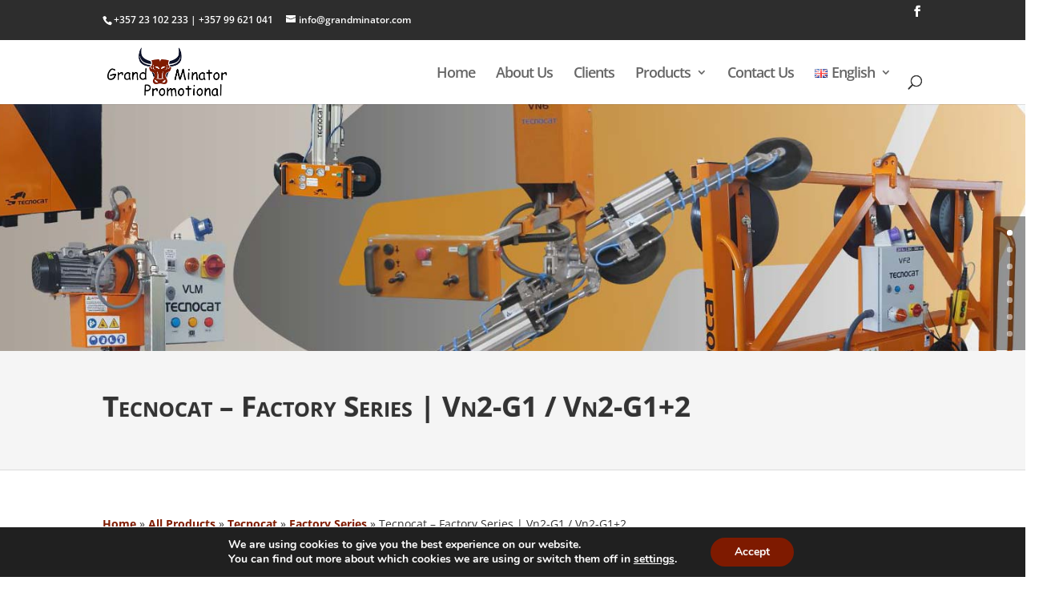

--- FILE ---
content_type: text/css
request_url: https://miniconstructionequipmentcyprus.com/cms/wp-content/themes/divi-child/style.css?ver=4.27.5
body_size: 24853
content:
/* === Begin: Set the divi slider height === */
/* Src: https://divibooster.com/changing-the-height-of-the-divi-slider/ */

.myslider .et_pb_slide_image, .myslider .et_pb_slide_video {width:auto!important; padding:0!important;}
.myslider .et_pb_slider {border:1px solid red!important; padding:0!important;}
.myslider .et_pb_slider_container_inner {}

/* Desktop */
.myslider .et_pb_slide .et_pb_container {
	height: auto !important;
	min-height: 500px !important;
}
/* Tablet */
@media only screen and (min-width: 768px) and (max-width: 980px) {
	.myslider .et_pb_slide .et_pb_container {
		height: auto !important;
		min-height: 500px !important;
	}
}
/* Phone */
@media only screen and (max-width: 767px) {
	.myslider .et_pb_slide .et_pb_container {
		height: auto !important;
		min-height: 500px !important;
	}
}

/* Handle padding */
.myslider .et_pb_slide {
	padding:0!important;
}
.myslider div.et_pb_slide_description, 
.myslider .et_pb_slider_fullwidth_off div.et_pb_slide_description {
	padding:0!important;
}


/* === End: Set divi slider height === */



/*
 Theme Name:     Divi Child
 Theme URI:      https://www.elegantthemes.com/gallery/divi/
 Description:    Divi Child Theme
 Author:         Elegant Themes
 Author URI:     https://www.elegantthemes.com
 Template:       Divi
*/
/*-------------------------------------------------------------------------------------------------------*/
/* Media Queries Refererence Values */
/* Large screens (1405px upwards) */
@media only screen and ( min-width: 1405px ) { 
    /* your css goes here */
}

/* Laptops and desktops (1101-1405px) */
@media only screen and ( min-width: 1101px ) and ( max-width: 1405px) { 
    /* your css goes here */
}

/* Tablets in landscape mode (981-1100px) */
@media only screen and ( min-width: 981px ) and ( max-width: 1100px ) { 
    /* your css goes here */
}

/* Tablets in portrait mode (768-980px) */
@media only screen and ( min-width: 768px ) and ( max-width: 980px ) {
    /* your css goes here */
}

/* Smartphones in landscape mode (480-767px) */
@media only screen and ( min-width: 480px ) and ( max-width: 767px ) {
    /* your css goes here */
}

/* Smartphones in portrait mode (0-479px) */
@media only screen and ( max-width: 479px ) {
    /* your css goes here */
}
/* End End */

/*-------------------------------------------------------------------------------------------------------*/

.full-width {display:inline-block; width:150px; height:150px; position:relative; left:560px; top:35px; margin-top:-412px; border-right:1px solid #fff;}

/*-------------------------------------------------------------------------------------------------------*/
/* Universal */
/* Fix DIVI Galery not appearing on first load */
.et_pb_filterable_portfolio_grid .et_pb_portfolio_item, .et_pb_gallery_grid .et_pb_gallery_item {display: block!important;}
/* End - Fix DIVI Galery not appearing on first load */
@media all and (min-width: 981px) {
  .et-fb-root-ancestor .et-overlay-item {opacity:1;}
  .et-overlay-item {opacity:0; margin-bottom:0px;}
  .et-overlay-item, .et-overlay-image {transition: all 400ms !important;}
  .et-overlay-container:hover .et-overlay-item {opacity:1;}
  .et-overlay-container:hover .et-overlay-image {/*add new styles here to change image on hover*/}
  .et-overlay-container:hover .et-overlay-image.et-scale {transform:scale(1.2);}
  .et-overlay-container:hover .et-overlay-image.et-rotate {transform:scale(1.4) rotateZ(10deg)!important;}  
  .et-overlay-container:hover .et-overlay-item.move-up {margin-bottom:15% !important;}
  .et-overlay-container:hover .et-overlay-item.move-down {margin-top:10%;}
}

/* Increase width of drop-down menus */
@media screen and (min-width: 981px) {
.sub-menu {min-width: 300px;}
#top-menu li li a {width: 210px; padding:4px 0;}
}

/* Breadcrumbs */
#breadcrumbs {z-index:20000000; margin:30px 0;}
#breadcrumbs a {font-weight:bold;}

/* 
#breadcrumbs {position:relative; z-index:20000000; top:440px; left:124px; height:0;} 
@media only screen and ( min-width: 1405px ) { 
    #breadcrumbs {top:654px!important; left:21.666%!important;}
}
@media only screen and ( min-width: 1100px ) and ( max-width: 1405px) { 
    #breadcrumbs {top:494px!important;}
}
@media only screen and ( min-width: 981px ) and ( max-width: 1100px ) { 
    #breadcrumbs {top:334px!important;}
}
@media only screen and ( min-width: 768px ) and ( max-width: 980px ) {
    #breadcrumbs {top:334px!important;}   
}
@media only screen and ( min-width: 480px ) and ( max-width: 767px ) {
   #breadcrumbs {top:370px!important; left:9.666%!important;}
}
@media only screen and ( max-width: 479px ) {
    #breadcrumbs {top:310px!important; left:9.666%!important;}
}
*/

/* End Breadcrumbs */

/* DOT Navigation */
@media only screen and ( min-width: 981px ) and ( max-width: 1100px ) { 
    ul.et_pb_side_nav {display:none;}
}
@media only screen and ( min-width: 768px ) and ( max-width: 980px ) {
    ul.et_pb_side_nav {display:none;}
}
@media only screen and ( min-width: 480px ) and ( max-width: 767px ) {
   ul.et_pb_side_nav {display:none;}
}
@media only screen and ( max-width: 479px ) {
    ul.et_pb_side_nav {display:none;}
}
/* End DOT Navigation */

/* DIVI Interface */
.et-fb-modal h3 {font-weight:normal; font-variant:normal; text-shadow:0.0em 0.0em 0.0em rgba(0,0,0,0);}
/* END DIVI Settings */

body:not(.et-fb-root-ancestor) #main-content ol, body:not(.et-fb-root-ancestor) #main-content ul {list-style:none;}
body:not(.et-fb-root-ancestor) #main-content h2, body:not(.et-fb-root-ancestor) #main-content h3, body:not(.et-fb-root-ancestor) #main-content h4, body:not(.et-fb-root-ancestor) #main-content h5 {font-weight:bold; font-variant:small-caps; text-shadow:0.03em 0.03em 0.08em rgba(0,0,0,0.4);}

h2 {font-size:28px;}
.floatleft {float:left;}
.floatright {float:right;}
.clearleft {clear:left;}
.clearright {clear:right;}
.clearboth {clear:both;}
.center {text-align:center;}
.margin-left-8px {margin-left:8px;}
.mfp-title {display:none;}
.et_pb_text_inner a {font-weight:bold;}
.et_pb_text_inner ul {margin:0; padding-bottom:0;}
.list-style-active .et_pb_text_inner ul {margin-top:18px; list-style:disc!important;}
.et_pb_text_inner ul li {/*padding-left:8px;*/} 
.et_pb_text_inner h2 {line-height:1.1em; font-weight:bold; font-variant:small-caps; text-shadow:0.03em 0.03em 0.08em rgba(0,0,0,0.4);}
.post-title-header-greek .et_pb_text_inner h1, .post-title-header-greek .et_pb_text_inner h2, .post-title-header-greek .et_pb_text_inner h3, .post-title-header-greek .et_pb_blurb_content .et_pb_blurb_container h1.et_pb_module_header, .post-title-header-greek .et_pb_blurb_content .et_pb_blurb_container h4.et_pb_module_header, .post-title-header-greek h2.et_pb_module_header {font-variant:normal!important;}
.post-title-header .post-title-header-greek .et_pb_title_container h1.entry-title {font-variant:normal!important;}
.post-title-header-greek .et_pb_promo_description h2.et_pb_module_header {font-variant:normal!important;}

.et-pb-arrow-prev, .et-pb-arrow-next {color:#333!important;}

/* Fix blurb left image size 
.et_pb_blurb_position_left .et_pb_main_blurb_image {width:25%!important;}
.et_pb_blurb_position_left img {}
.et_pb_blurb_position_left .et-pb-icon {font-size:25%!important;}
*/

.post-title-header.et_pb_section_0, .post-title-header.et_pb_section_1 {padding:2% 0; border-bottom:1px solid #dcdcdc; background-color:#f5f5f5; font-variant:small-caps; text-shadow:0.03em 0.03em 0.08em rgba(0,0,0,0.4);}
.post-title-header .et_pb_title_container h1.entry-title {font-size:2.5em; font-weight:bold;}



.widget-area_remove-right-border .et_pb_widget_area_left {border-right:0!important; padding:0;}
.lang-item {display:inline;}
.et_pb_widget {width:auto!important; margin:30px 0;}
.et_pb_column_1_2 .et_pb_widget.widget_polylang {float:right; margin-bottom:0!important; margin-right:0!important;}

.gallery-caption-text p.et_pb_gallery_caption {font-weight:bold; font-variant:small-caps; text-align:center;}

/* .et_pb_gallery_item .et_pb_gallery_image {border:1px solid #d5d5d5;} */


/*-------------------------------------------------------------------------------------------------------*/
/* Custom Columns */
.ten-columns .et_pb_module {width:10%; float:left;}
.nine-columns .et_pb_module {width:11.11%; float:left;}
.eight-columns .et_pb_module {width:12.5%; float:left;}
.seven-columns .et_pb_module {width:14.28%; float:left;}
.six-columns .et_pb_module {width:16.66%; float:left;}
.five-columns .et_pb_module {width:20%; float:left;}
.four-columns .et_pb_module {width:25%; float:left;}
.four-columns .et_pb_module .et_pb_gallery {width:25%; float:left;}

/*-------------------------------------------------------------------------------------------------------*/
/* Customise Slider Controls */
.viavac-product .et-pb-controllers {bottom:10px;}
.viavac-product .et-pb-controllers .et-pb-active-control {width:12px; height:12px; background-color:orange;}
.viavac-product .et-pb-controllers a {width:12px; height:12px; background-color:rgba(255, 146, 50, 0.6);}
.viavac-product .et_pb_slide_description {position:absolute; top:32px; left:-24px; padding:0;}

/*-------------------------------------------------------------------------------------------------------*/
/* Home Page */
@media only screen and (max-width:479px) {
.homepage-logos {width:100%!important; border-right:none; border-bottom:1px solid #333;}
} 
@media only screen and (min-width:480px) and (max-width:767px) {
.homepage-logos {width:14.27%!important;}
}

/* Home page slider - slick-slider-pro */
.homepage-logo-slider .wpsisac-slick-carousal.wpsisac-prodesign-30 .wpsisac-slide-wrap .wpsisac-img-wrap {height:auto!important; margin-right:10%!important;} 
.homepage-logo-slider .wpsisac-slick-carousal.wpsisac-prodesign-30 .wpsisac-slide-wrap {background:#fff; width:90%; border-right:1px solid #e6e6e6!important;}

/*-------------------------------------------------------------------------------------------------------*/
/* Jekko Main Category Pages */
.jekko-mcat-col {margin-right:2%; border-top:1px solid red;}

.single-prod {width:24.8%; float:left; text-align:center; margin:0 0.1%;}
.single-prod-row1, .single-prod-row2, .single-prod-row3 {width:100%; height:310px;}
@media only screen and ( max-width: 479px ) {
    .single-prod-row1, .single-prod-row2, .single-prod-row3 {width:100%; height:200px;}
}

.zoom-box {height:230px!important; display:block; background-size:90% auto; background-repeat:no-repeat; background-position:bottom center; transition: all 0.5s;}
@media only screen and (max-width:479px) {
    .zoom-box {height:150px!important;}
}
.zoom-box:hover {display:block; background-size:100% auto; cursor:pointer;}
.zoom-box-spb209 {background-image: url('https://miniconstructionequipmentcyprus.com/cms/wp-content/uploads/2018/08/jekko-minicrane-SPB209.png');}
.zoom-box-spx312 {background-image: url('https://miniconstructionequipmentcyprus.com/cms/wp-content/uploads/2018/08/jekko-minicrane-SPX312.png');}
.zoom-box-spx424 {background-image: url('https://miniconstructionequipmentcyprus.com/cms/wp-content/uploads/2018/08/jekko-minicrane-SPX424.png');}
.zoom-box-spx429 {background-image: url('https://miniconstructionequipmentcyprus.com/cms/wp-content/uploads/2018/08/jekko-minicrane-SPX429.jpg');}
.zoom-box-spx527 {background-image: url('https://miniconstructionequipmentcyprus.com/cms/wp-content/uploads/2018/08/jekko-minicrane-SPX527.png');}
.zoom-box-spx532 {background-image: url('https://miniconstructionequipmentcyprus.com/cms/wp-content/uploads/2019/09/jekko-SPX532.png');}
.zoom-box-spx536 {background-image: url('https://miniconstructionequipmentcyprus.com/cms/wp-content/uploads/2019/09/jekko-minicrane-SPX536.png');}
.zoom-box-spx1040 {background-image: url('https://miniconstructionequipmentcyprus.com/cms/wp-content/uploads/2018/08/jekko-minicrane-SPX1040.png');}
.zoom-box-spx1275 {background-image: url('https://miniconstructionequipmentcyprus.com/cms/wp-content/uploads/2018/08/jekko-minicrane-SPX1275.png');}
.zoom-box-spx1280 {background-image: url('https://miniconstructionequipmentcyprus.com/cms/wp-content/uploads/2019/09/jekko-minicrane-SPX1280.png');}

.zoom-box-mpk06 {background-image: url('https://miniconstructionequipmentcyprus.com/cms/wp-content/uploads/2018/08/jekko-minipicker-mpk06.png');}
.zoom-box-mpk20 {background-image: url('https://miniconstructionequipmentcyprus.com/cms/wp-content/uploads/2018/08/jekko-minipicker-MPK20.png');}
.zoom-box-mpk50 {background-image: url('https://miniconstructionequipmentcyprus.com/cms/wp-content/uploads/2018/08/jekko-minipicker-MPK-50-1.jpg');}
.zoom-box-jml25-plus {background-image: url('https://miniconstructionequipmentcyprus.com/cms/wp-content/uploads/2019/02/jekko-multi-loader-JML25-plus.png');}
.zoom-box-jml25-performance {background-image: url('https://miniconstructionequipmentcyprus.com/cms/wp-content/uploads/2018/08/jekko-minipicker-JML25-multi-loader.png');}

.zoom-box-spk60 {background-image: url('https://miniconstructionequipmentcyprus.com/cms/wp-content/uploads/2018/08/jekko-tele-crawler-crane-spk-60.png');}

.zoom-box-jf30 {background-image: url('https://miniconstructionequipmentcyprus.com/cms/wp-content/uploads/2019/01/jekko-articulated-crawler-crane-jf30.png');}
.zoom-box-jf40 {background-image: url('https://miniconstructionequipmentcyprus.com/cms/wp-content/uploads/2019/01/jekko-articulated-crawler-crane-jf40.png');}
.zoom-box-jf365 {background-image: url('https://miniconstructionequipmentcyprus.com/cms/wp-content/uploads/2019/01/jekko-articulated-crawler-crane-JF365.png');}
.zoom-box-jf545 {background-image: url('https://miniconstructionequipmentcyprus.com/cms/wp-content/uploads/2018/08/jekko-articulated-crawler-crane-JF545.png');}
.zoom-box-jf990 {background-image: url('https://miniconstructionequipmentcyprus.com/cms/wp-content/uploads/2019/09/jekko-articulated-crawler-crane-JF990.png');}

.zoom-box-mv600e {background-image: url('https://miniconstructionequipmentcyprus.com/cms/wp-content/uploads/2018/08/vacuum-and-tools-MV600E.jpg');}
.zoom-box-mv600re {background-image: url('https://miniconstructionequipmentcyprus.com/cms/wp-content/uploads/2019/01/vacuum-and-tools-MV600R.E.jpg');}
.zoom-box-mr800 {background-image: url('https://miniconstructionequipmentcyprus.com/cms/wp-content/uploads/2018/08/vacuum-and-tools-MR800.jpg');}
.zoom-box-lbeam {background-image: url('https://miniconstructionequipmentcyprus.com/cms/wp-content/uploads/2018/08/vacuum-and-tools-Lifting-beam.jpg');}
.zoom-box-jib302 {background-image: url('https://miniconstructionequipmentcyprus.com/cms/wp-content/uploads/2018/08/vacuum-and-tools-JIB302GR.jpg');}
.zoom-box-jib300 {background-image: url('https://miniconstructionequipmentcyprus.com/cms/wp-content/uploads/2018/08/vacuum-and-tools-JIB300GR-JIB301GR.jpg');}
.zoom-box-gvi6 {background-image: url('https://miniconstructionequipmentcyprus.com/cms/wp-content/uploads/2018/08/vacuum-and-tools-GVI6.jpg');}
.zoom-box-gvi4 {background-image: url('https://miniconstructionequipmentcyprus.com/cms/wp-content/uploads/2018/08/vacuum-and-tools-GVI4L-GVI42LX.jpg');}

.zbox-button {width:100%; height:62px; padding:12px 4px; background-color:#ededed; -moz-border-radius:2px; -webkit-border-radius:2px; border-radius:2px; border:1px solid #fff; border-top:1px solid #e75300; cursor:pointer;}
@media only screen and (max-width:479px) {
    .zbox-button {height:80px!important;}
}
.zbox-button span {position:relative; top:-4px; text-align:center;}
.zbox-button:hover {color:#fff; background-color:#000;}

/*-------------------------------------------------------------------------------------------------------*/
/* Jekko Common */
.jekko-portfolio .et_portfolio_image {border:1px solid #d5d5d5;}
.jekko-brochere-dwnld {padding-top:1rem;}
.btn.iconed {position:relative; padding-left:2.0rem;}
.btn.iconed [class*=" icon-"], .btn.iconed [class^="icon-"] {position:absolute; top:50%; left:1rem; -webkit-transform:translateY(-50%); -ms-transform:translateY(-50%); transform:translateY(-50%);}
.btn.trans, .btn.trans-blk {background: 0 0;}
.btn.trans {color:#e75300;}
.btn.trans-blk {color:#000;}
.btn, .btn-blk {line-height:1; display:inline-block; padding:0.3rem; -webkit-border-radius:40px; border-radius:40px; -webkit-transition:all .3s ease; transition:all .3s ease;}
.btn {border:2px solid #e75300; background:#e75300;}
.btn:hover {background:#e75300; color:#fff;}
.btn-blk {border:2px solid #000; background:#fff;}
.jekko-video-playlst {display:block; margin:0 auto; width:12%;}
.btn-blk:hover {background:#000; color:#fff;}
.btn.video-link {padding-left:12px; padding-right:12px;}

a.brochure-link span.dwld-brochure-blk-txt-single {padding-left:5px;}
a.brochure-link span.dwld-brochure-txt, a.brochure-link span.jekko-model-txt, a.brochure-link span.dwld-brochure-txt-single, a.brochure-link span.dwld-brochure-blk-txt-single, a.video-link span.jekko-video-playlst-txt {font-size:0.8em; font-weight:bold; -webkit-transition:all .3s ease; transition: all .3s ease;}
a.brochure-link:hover span.jekko-model-txt, a.brochure-link:hover span.dwld-brochure-txt, a.brochure-link:hover span.dwld-brochure-txt-single, a.brochure-link:hover span.dwld-brochure-blk-txt-single {color:#fff;}
a.brochure-link span.dwld-brochure-txt, a.brochure-link span.dwld-brochure-txt-single {color:#e75300; border-right:1px solid #e1e1e1; margin-right:0.2em; padding-right:0.3em;}
a.brochure-link span.dwld-brochure-blk-txt, a.brochure-link span.dwld-brochure-blk-txt-single {color:#000; border-right:1px solid #e1e1e1; margin-right:0.2em; padding-right:0.3em;}
a.brochure-link span.dwld-brochure-txt-single, a.brochure-link span.dwld-brochure-blk-txt-single {border:0;}
a.brochure-link span.jekko-model-txt {color:#161616; margin-left:3px; padding-right:5px; border-right:1px solid #e1e1e1;}
a.brochure-link span.jekko-model-txt:last-child {padding-right:0; border-right:none;}
.numbers span.number {color:#161616; display:inline-block; line-height:1; position:relative; padding:10px 15px 0 28px;}    
.numbers span.number i {position:absolute; top:0; left:0; width:3rem; height:100%; font-size:1.4rem; line-height:1.6;}
i.icon-length {position:relative!important; top:17px!important; left:-36px!important;}

.jekko-equipment-slick-slider-pro p {font-size:1.2em; font-weight:500; color:#666; margin-bottom:18px;}
.wpsisac-slick-carousal.wpsisac-prodesign-6 .wpsisac-slick-image-slide .wpsisac-slide-wrap {background-color:#e75300;}
.wpsisac-slick-image-slide.slick-slide {margin-left:2px;}
.wpsisac-slick-image-slide.slick-slide:first-child {margin-left:0;}

.jekko-features span.num-jekko-features {position:absolute; top:0; left:0; width:40px; height:40px; color:#e72b00; text-align:center; z-index:3; line-height:39px; font-size:150%; font-weight:700;}
.jekko-features span.num-jekko-features::before {content:""; position:absolute; top:50%; left:50%; width:30px; height:30px; background:#fff; z-index:-1; -webkit-border-radius:50%; border-radius:50%; transform:translate(-50%,-50%);}
.jekko-features span.num-jekko-features::after {content:""; position:absolute; top:0; left:0; width:100%; height:100%; background:rgba(0,0,0,.8); z-index:-2;}

.wpsisac-slick button.slick-prev, .wpsisac-slick button.slick-prev:hover, .wpsisac-slick button.slick-prev:focus, .wpsisac-slick button.slick-prev:active {left:-32px!important; background-color:#e75300!important;}
.wpsisac-slick button.slick-next, .wpsisac-slick button.slick-next:hover, .wpsisac-slick button.slick-next:focus, .wpsisac-slick button.slick-next:active {position:absolute; left:100.5%!important; background-color:#e75300!important;}
.wpsisac-slick button.slick-prev:hover, .wpsisac-slick button.slick-next:hover {background-color:#333!important;}

.wpsisac-slick-carousal.wpsisac-prodesign-5 .wpsisac-slider-short-content, .wpsisac-slick-carousal.wpsisac-prodesign-6 .wpsisac-slider-short-content {text-align:left;}
.wpsisac-slick-carousal.wpsisac-prodesign-5 .wpsisac-slider-content, .wpsisac-slick-carousal.wpsisac-prodesign-6 .wpsisac-slider-content {height:240px;}

.wpsisac-slider-short-content tr td, .wpsisac-slider-short-content table {border:0!important;}
.wpsisac-slider-short-content tr td, .wpsisac-slider-short-content tr td {padding:2px 0; border:0;}
h2.wpsisac-slide-title {color:#333; font-size:18px!important; font-weight:700;}
.hide-h2-post-title h2.wpsisac-slide-title {display:none;}


#jekko-technical-info-tbl table {}
table {border-collapse:collapse; border-spacing:0;}
#jekko-technical-info-tbl tbody {display:table; width:100%; table-layout:auto;}

#jekko-technical-info-tbl tr.evidence, #jekko-technical-info-tbl tr:first-child {font-weight:700; background-color:#e75300; color:#fff; text-transform:uppercase; border-bottom:2px solid #161616;}
#jekko-technical-info-tbl table.firstVertical td:first-child:empty::after {content:""; position:absolute; bottom:-2px; left:0; width:100%; height:4px; background:#fff; z-index:2;}

#jekko-technical-info-tbl td[class*="tableicon-"], #jekko-technical-info-tbl td[class^="tableicon-"] {position:relative; padding-left:30px; font-weight:700; color:#161616;}
#jekko-technical-info-tbl td:not(:last-child) {border-right:1px solid rgba(128,128,128,.25);}
#jekko-technical-info-tbl td {padding:2px 5px; padding-left:5px;}


#jekko-technical-info-tbl td[class*="tableicon-"]::before, #jekko-technical-info-tbl td[class^="tableicon-"]::before {content:""; position:absolute; top:4px; left:4px; width:20px; height:-webkit-calc(100% - 8px); height:calc(100% - 8px); -webkit-background-size:contain; background-size:contain; background-position:center center; background-repeat:no-repeat;}
.tableicon-dimensions::before {background-image:url(img/tableicons/dimensions.png);}
.tableicon-stabilization_area::before {background-image:url(img/tableicons/stabilization_area.png);}
.tableicon-crane::before {background-image: url(img/tableicons/crane.png);}
.tableicon-counterweight::before {background-image:url(img/tableicons/counterweight.png);}
.tableicon-hookblock_capacity::before {background-image:url(img/tableicons/hookblock_capacity.png);}
.tableicon-auxiliary_power_pack::before {background-image:url(img/tableicons/auxiliary_power_pack.png);}
.tableicon-jib::before {background-image:url(img/tableicons/jib.png);}
.tableicon-manipulator::before {background-image:url(img/tableicons/manipulator.png);}
.tableicon-engine::before {background-image:url(img/tableicons/engine.png);}
.tableicon-diesel_fuel::before {background-image:url(img/tableicons/diesel_fuel.png);}
.tableicon-liquid_cooling::before {background-image:url(img/tableicons/liquid_cooling.png);}
.tableicon-electrical_system::before {background-image:url(img/tableicons/electrical_system.png);}
.tableicon-main_winch::before {background-image:url(img/tableicons/main_winch.png);}
.tableicon-max_outrigger_load::before {background-image:url(img/tableicons/max_outrigger_load.png);}
.tableicon-max_track_load::before {background-image:url(img/tableicons/max_track_load.png);}
.tableicon-travel_speed::before {background-image:url(img/tableicons/travel_speed.png);}
.tableicon-gradeability::before {background-image:url(img/tableicons/gradeability.png);}
.tableicon-extendable_tracks::before {background-image:url(img/tableicons/extendable_tracks.png);}
.tableicon-piston::before {background-image:url(img/tableicons/piston.png);}
.tableicon-air_cooling::before {background-image:url(img/tableicons/air_cooling.png);}
.tableicon-boom_telescoping::before {background-image:url(img/tableicons/boom_telescoping.png);}

#jekko-technical-info-tbl td[colspan]:last-child {text-align:center;}
#jekko-technical-info-tbl td {padding:2px 5px;}
#jekko-technical-info-tbl td {position:relative;}

#jekko-technical-info-tbl tr:nth-child(2n+1):not(:first-child):not(.evidence) {background:rgba(225,225,225,.3);}
#jekko-technical-info-tbl tr {width:100%; border-bottom:1px solid #e1e1e1;}

#jekko-technical-info-tbl tr.heading {background:rgba(231,83,0,.5); text-align:center;}
#jekko-technical-info-tbl tr:first-child {font-weight:700; background-color:#e75300; color:#fff; text-transform:uppercase; border-bottom:2px solid #161616;}


.jekko-technical-info ul.et_pb_tabs_controls {display:inline-block; position:relative; margin:0; padding:0; width:100%; text-align:center;}
.jekko-technical-info .et_pb_tabs_controls li {width:25%;}
@media only screen and ( min-width: 768px ) and ( max-width: 980px ) {
    .jekko-technical-info .et_pb_tabs_controls li {width:100%; text-align:center;}
}
@media only screen and ( min-width: 480px ) and ( max-width: 767px ) {
    .jekko-technical-info .et_pb_tabs_controls li {width:100%; text-align:center;}
}
@media only screen and ( max-width: 479px ) {
    .jekko-technical-info .et_pb_tabs_controls li {width:100%; text-align:center;}
}
.jekko-technical-info .et_pb_tabs_controls li a {display:block; text-align:center;}

.jekko-technical-info ul.et_pb_tabs_controls li {margin:0; list-style:none; display:inline-block;}
.jekko-technical-info .et_pb_tab_active a {font-weight:600; color:#e75300!important;}
.jekko-technical-info .et_pb_tabs_controls {padding:0; width:100%;}

#jekko-technical-info-tbl .wrapme {position:absolute; top:0; left:0; width:100%; height:100%; -webkit-transform:rotate(-90deg); -ms-transform:rotate(-90deg); transform:rotate(-90deg);}
#jekko-technical-info-tbl .rotate {display:block; left:50%; position:absolute; top:50%; -webkit-transform: translate(-50%,-50%); -ms-transform: translate(-50%,-50%); transform: translate(-50%,-50%); width:auto; font-weight:700;}

.jekko-h2 .et_pb_text_inner h2 {padding-left:18px; color:#ff6600!important; font-weight:bold; font-variant:small-caps; text-shadow:0.03em 0.03em 0em rgba(0,0,0,0.6);}


/*-------------------------------------------------------------------------------------------------------*/
/* Smart Lift Common */
.smartlift-h2 .et_pb_text_inner h2 {color:#cd222b!important; font-weight:bold;}
.smartlift-gallery.et_pb_gallery_grid.et_pb_gallery .et_pb_gallery_image, .smartlift-portfolio.et_pb_filterable_portfolio_grid.et_pb_filterable_portfolio .et_portfolio_image {border-radius:1px; -webkit-border-radius:1px; overflow:hidden; border:1px solid #666;}
.smartlift-gallery p.et_pb_gallery_caption {font-size:14px; font-weight:bold; line-height:normal; word-wrap:break-word; color:#333!important;}
.smartlift-gallery .et_pb_gallery_pagination a, .smartlift-gallery .et_pb_portfolio_pagination a {font-weight:700!important; font-size:14px!important; color:#333!important;}
/*.smartlift-portfolio h2.et_pb_module_header a {font-weight:700!important; font-size:14px!important; color:#333!important;}*/
.smartlift-portfolio .et_pb_portofolio_pagination a {font-weight:700!important; font-size:14px!important; color:#333!important;}
ul.smartlift-product-extra-info, .smartlift-product-extra-info {padding:0!important; margin:0 0 2px 0!important;}
ul.smartlift-product-extra-info li.smartlift-doc a {display:block; padding:20px 20px 20px 70px; font-size:15px; color:#fff; background-color:#949494; border-left:3px solid #cd222b; background-image:url(../../uploads/2018/09/file-download.jpg); background-position:15px center; background-repeat:no-repeat;}
ul.smartlift-product-extra-info li.smartlift-request-info a {display:block; padding:20px 20px 20px 70px; font-size:15px; color:#fff; background-color:#949494; border-left:3px solid #cd222b; background-image:url(../../uploads/2018/11/contact-icon.png); background-position:15px center; background-repeat:no-repeat;}
.smartlift-request-info {padding:0!important; margin:8px 0 0 0!important;}
.et_pb_module.smartlift-h2 {margin-left:18px!important;}

/*-------------------------------------------------------------------------------------------------------*/
/* AIRO Common */
@media only screen and ( min-width: 768px ) and ( max-width: 980px ) {
    .airo-space-filler-hide-mobile {display:none;}
}
@media only screen and ( min-width: 480px ) and ( max-width: 767px ) {
    .airo-space-filler-hide-mobile {display:none;}
}
@media only screen and ( max-width: 479px ) {
    .airo-space-filler-hide-mobile {display:none;}
}
.airo-blurb .et_pb_main_blurb_image {margin-bottom:18px;}
.airo-blurb .et_pb_blurb_container {text-align:center!important;}
.airo-blurb .et_pb_main_blurb_image .et_pb_image_wrap {border:1px solid #c0c0c0;}

.airo-x-range-h2 h2, .airo-a-range-h2 h2 {font-weight:700; font-variant:small-caps; font-size:30px; text-shadow:0.03em 0.03em 0.08em rgba(0,0,0,0.4);}
.airo-category-h3 .et_pb_text_inner h3 {font-weight:600; font-variant:small-caps; font-size:20px; text-align:center; text-shadow:0.03em 0.03em 0.08em rgba(0,0,0,0.4);}
.airo-category-h3 .et_pb_image_wrap {border-radius:6px 6px 6px 6px; overflow:hidden; box-shadow:3px 3px 8px 0px #c6c6c6;}
.airo-bullet-points ul {margin-left:20px; list-style:disc!important;}
.airo-h2 .et_pb_text_inner h2 {color:#fecc0b!important; font-weight:bold; font-variant:small-caps; text-shadow:0.03em 0.03em 0em rgba(0,0,0,0.6);}
.airo-gallery p.et_pb_gallery_caption {font-size:14px; font-weight:bold; line-height:normal; word-wrap:break-word; color:#fecc0b; text-shadow:0.03em 0.03em 0em rgba(0,0,0,0.4);}
.airo-gallery .et_pb_gallery_pagination a, .airo-gallery .et_pb_portfolio_pagination a {font-weight:700!important; font-size:14px!important; color:#fecc0b!important;}
/*.airo-portfolio h2.et_pb_module_header a {font-weight:700 !important; font-size:14px!important; color:#333;}*/
.airo-portfolio .et_pb_portofolio_pagination a {font-weight:700!important; font-size:14px!important; color:#333;}
ul.airo-product-extra-info, .airo-product-extra-info {padding:0!important; margin:0 0 18px 0!important;}
ul.airo-product-extra-info li.airo-doc a {display:block; padding:20px 20px 20px 70px; font-size:15px; color:#fff; background-color:#949494; border-left:3px solid #fecc0b; background-image:url(../../uploads/2018/09/file-download.jpg); background-position:15px center; background-repeat:no-repeat;}
ul.airo-product-extra-info li.airo-request-info a {display:block; padding:20px 20px 20px 70px; font-size:15px; color:#fff; background-color:#949494; border-left:3px solid #fecc0b; background-image:url(../../uploads/2018/11/contact-icon.png); background-position:15px center; background-repeat:no-repeat;}
.airo-request-info {padding:0!important; margin:8px 0 0 0!important;}
.detail-head .airo-icon {float:left; width:34px; height:34px; padding-top:3px; text-align:center; background-color:#fecc0b; color:#fff;}
.airo-detail-description strong {color:#333;}

/* Accordion */
.airo-accordion .airo-detail-description ul {margin-left:18px; list-style:disc!important;}
.airo-accordion .airo-detail-description li:last-child {margin-bottom:12px;}
.et_pb_accordion_item.et_pb_toggle_open {padding:0!important;}
.et_pb_accordion_item.et_pb_toggle_open .et_pb_toggle_title {padding:20px; background-color:#f4f4f4;}
.et_pb_accordion_item.et_pb_toggle_open .et_pb_toggle_content {padding:20px!important;}

/*-------------------------------------------------------------------------------------------------------*/
/* Easy Lift Common */
@media only screen and ( min-width: 768px ) and ( max-width: 980px ) {
    .easylift-h1-prod-fix-mobile {margin-left:0!important;}
}
@media only screen and ( min-width: 480px ) and ( max-width: 767px ) {
    .easylift-h1-prod-fix-mobile {margin-left:0!important;}
}
@media only screen and ( max-width: 479px ) {
    .easylift-h1-prod-fix-mobile {margin-left:0!important;}
}
.easylift-blurb .et_pb_main_blurb_image {margin-bottom:18px;}
.easylift-blurb .et_pb_blurb_container {text-align:center!important;}
.easylift-blurb .et_pb_main_blurb_image .et_pb_image_wrap {border:1px solid #c0c0c0;}

.easylift-portfolio .et_portfolio_image {border:1px solid #d5d5d5;}
.easylift-h2 .et_pb_text_inner h2 {}
.easylift-brochere-dwnld a.brochure-link span.dwld-brochure-blk-txt-single {line-height:2em;}

.prod-details ul {margin:0; padding:0; list-style:none;}
.prod-details ul li {margin:0;}
.detail-head {margin-top:12px;}
.detail-head .icon {float:left; width:34px; height:34px; padding-top:3px; text-align:center; background-color:#e96000; color:#fff;}
.detail-title {text-transform:uppercase; line-height:34px; font-weight:bold; font-size:1.1em; padding-left:40px;}

/*
ul, ol {list-style:disc; margin:0 0 20px 17px;}
menu, ol, ul {padding:0;}
dl, menu, ol, ul {margin:1em 0;}
*/

.detail-description {font-size:14px;}
.detail-description strong {color:#333;}
ul.easylift-product-extra-info, ul.easylift-product-main-catalog {list-style:none;}
ul.easylift-product-main-catalog {margin:0 0 0 -14px;} 
.easylift-product-main-catalog li.easylift-doc a {display:block; padding:20px 20px 20px 70px; font-size:15px; color:#fff; background-color:#949494; border-left:3px solid #eb690b; background-image:url(../../uploads/2018/09/file-download.jpg); background-position:15px center; background-repeat:no-repeat;}
ul.easylift-product-extra-info, .easylift-product-extra-info {padding:0!important; margin:0 0 2px 0!important;}
ul.easylift-product-extra-info li.easylift-doc a {display:block; padding:20px 20px 20px 70px; font-size:15px; color:#fff; background-color:#949494; border-left:3px solid #eb690b; background-image:url(../../uploads/2018/09/file-download.jpg); background-position:15px center; background-repeat:no-repeat;}
ul.easylift-product-extra-info li.easylift-request-info a {display:block; padding:20px 20px 20px 70px; font-size:15px; color:#fff; background-color:#949494; border-left:3px solid #eb690b; background-image:url(../../uploads/2018/11/contact-icon.png); background-position:15px center; background-repeat:no-repeat;}
.easylift-request-info {padding:0!important; margin:0!important;}
.et_pb_module.easylift-gal-h2 {}

/*-------------------------------------------------------------------------------------------------------*/
/* Tecnocat Common */
.two-col-h2-title h2, .three-col-h2-title h2 {height:3em; line-height:1.1em; text-align:center; font-size:24px; font-weight:bold; font-variant:small-caps; text-shadow:0.03em 0.03em 0.08em rgba(0,0,0,0.4);}
.manipulation-series .three-col-h2-title h2 {height:1.5em;}
.storage-series .two-col-h2-title h2 {height:2.0em;}
.tecnocat-name {color:#888; font-weight:600; letter-spacing:0.1em; font-family:'Handel-Gothic-BT', Montserrat, sans-serif;}
ul.tecnocat-product-extra-info, .tecnocat-product-extra-info {padding:0!important; margin:0 0 2px 0!important;}
ul.tecnocat-product-extra-info li.tecnocat-doc a {display:block; padding:14px 20px 14px 70px; font-size:15px; color:#fff; background-color:#949494; border-left:3px solid #ff9900; background-image:url(../../uploads/2018/09/file-download.jpg); background-position:15px center; background-repeat:no-repeat;}
ul.tecnocat-product-extra-info li.tecnocat-request-info a {display:block; padding:20px 20px 20px 70px; font-size:15px; color:#fff; background-color:#949494; border-left:3px solid #ff9900; background-image:url(../../uploads/2018/11/contact-icon.png); background-position:15px center; background-repeat:no-repeat;}
ul.tecnocat-category-extra-info, .tecnocat-category-extra-info {padding-left:0!important; margin:0 0 2px 0!important;}
ul.tecnocat-category-extra-info li.tecnocat-doc a {display:block; padding:20px 20px 20px 70px; font-size:15px; color:#fff; background-color:#949494; border-left:3px solid #ff9900; background-image:url(../../uploads/2018/09/file-download.jpg); background-position:15px center; background-repeat:no-repeat;}
#blurb-section .et_pb_blurb_container {padding:16px 0; background:#fafafa; border:1px solid #eee;}
#blurb-section .et_pb_blurb_position_left .et_pb_blurb_container {padding-left:16px!important; padding-right:16px!important;}
#blurb-section .et_pb_blurb_content {background:#f2f2f2; border-radius:15px 0 0 15px; overflow:hidden;}
#blurb-section .et_pb_main_blurb_image {border-top:1px solid #eee; border-bottom:1px solid #eee; border-left:1px solid #eee; padding:16px 0;}
#blurb-section h4.et_pb_module_header {font-weight:600; font-variant:small-caps; font-size:24px; text-shadow:0.03em 0.03em 0.08em rgba(0,0,0,0.4);}
.tecnocat-portfolio .et_portfolio_image {border:1px solid #d5d5d5;}
.tecnocat-product-table-tr table, .tecnocat-product-table-storage table {width:100%; font:20px 'Handel-Gothic-BT', Montserrat, sans-serif; color:#333; float:left; margin-right:30px; border-collapse:collapse; border-spacing:0; border:0;}
.tecnocat-product-table-tr table img, .tecnocat-product-table-storage table img {margin:0; padding:0;}
.tecnocat-product-table-tr tbody, .tecnocat-product-table-storage tbody {border:0;}
.tecnocat-product-table-tr table tr {margin:0 0 15px; border:0; display:block; padding:0;}
.tecnocat-product-table-tr table tr td {border:0; padding:0!important;}
.tecnocat-product-table-tr table td:first-of-type {width:60px; height:50px;}
.tecnocat-product-table-tr table td:last-of-type {border-bottom:2px solid #f18b00; height:50px; width:220px;}
.tecnocat-product-table-tr table th {color:#333; font-weight:normal; font-style:normal; font-size:24px;}
.tecnocat-product-table-tr td:first-child, .tecnocat-product-table-tr th:first-child, .tecnocat-product-table-storage td:first-child, .tecnocat-product-table-storage th:first-child {padding-left:0!important;}
.tecnocat-product-table-tr th {padding:0 6px; padding-left!important:6px;}
.tecnocat-product-table-tr td, .tecnocat-product-table-tr th {text-align:left;}
.tecnocat-product-table-storage table th {}
.tecnocat-product-table-storage table td {border:0; border-bottom:2px solid #f18b00;}
.tecnocat-product-h2 h2 {font:30px 'Handel-Gothic-BT', Montserrat, sans-serif; color:#333;}
.tecnocat-product-h3 h3 {font:24px 'Handel-Gothic-BT', Montserrat, sans-serif; color:#333;}

/*-------------------------------------------------------------------------------------------------------*/
/* Almac Common */
.almac-name {color:#e2001a; font-weight:600; letter-spacing:0.1em; font-family:'Handel-Gothic-BT', Montserrat, sans-serif;}
.almac-prod-portfolio.et_pb_portfolio_grid .et_portfolio_image {border-radius:1px; -webkit-border-radius:1px; overflow:hidden; border:1px solid #e0e0e0;}
table.almac-info {width:100%; border-top:1px dotted rgba(0,0,0,.1);}
table.almac-info th, table.almac-info td {border-top:0!important;}
table.almac-info tr:nth-child(even) {background-color:#e6e6e6;}
.almac-technical-info {background-color:#fff;}
.almac-technical-info ul.et_pb_tabs_controls {position:relative; width:100%; display:inline-block; margin:0; padding:0; text-align:center;}
.almac-technical-info .et_pb_tabs_controls li {width:25%; height:3.5em; background-color:#fff;}
/* Smartphones in portrait mode (0-479px) */
@media only screen and ( max-width: 479px ) {.almac-technical-info .et_pb_tabs_controls li {width:100%!important;}}
.almac-technical-info .et_pb_tabs_controls li:hover {background-color:red;}
.almac-technical-info .et_pb_tabs_controls li a {font-style:italic; color:#0e0e0e; font-size:16px;}
.almac-technical-info .et_pb_tabs_controls li a:hover {color:#fff;}
.almac-technical-info .et_pb_tabs_controls .et_pb_tab_active {color:#1b1b1b; background-color:#97bf0d;}
.almac-technical-info .et_pb_tabs_controls .et_pb_tab_active:hover {background-color:#97bf0d;}
.almac-technical-info .et_pb_tab_content ul {list-style:disc!important;}
.almac-technical-info .et_pb_tab_content ul li {margin-left:18px; padding-left:18px;} 
.almac-toggle-title h5.et_pb_toggle_title {font-size:20px;}

/*-------------------------------------------------------------------------------------------------------*/
/* Elevah Common */
.elevah-seperator {height:15px; margin-bottom:0;}
.elevah-seperator .sx, .elevah-seperator-lowprofile .sx {background:url(../../uploads/2019/03/separator-sx.png) no-repeat left top; width:50%; height:17px; float:left;}
.elevah-seperator .dx, .elevah-seperator-lowprofile .dx {background:url(../../uploads/2019/03/separator-dx.png) no-repeat right top; width:50%; height:17px; float:right;}
.elevah-section-title, .elevah-section-title-lowprofile {font-family:'Mesquite', Impact, "Trebuchet MS", Helvetica, Arial, sans-serif !important; font-weight:normal !important; font-size:48px !important; margin:30px auto 25px auto !important;}
h2.elevah-section-title-lowprofile {padding-bottom:0!important; margin:0 auto!important;}
.et_pb_accordion_item.et_pb_toggle_open .et_pb_toggle_content {padding-top:0!important;}
.elevah-toggle .et_pb_toggle_close .et_pb_toggle_title, .et_pb_toggle_close h5.et_pb_toggle_title {color:#333;}
.elevah-toggle .et_pb_module {margin-bottom:0!important;}
.elevah-toggle .et_pb_toggle_content p {font-size:0.9em!important; line-height:1.2em;}
ul.elevah-safety {background-image: url('../../uploads/2019/04/safety.png'); background-repeat:no-repeat; background-position:left bottom; line-height:1.6em; padding-left:125px; padding-top:20px; padding-bottom:6px; margin-bottom:40px;}

.et_pb_gallery.elevah-gallery {padding-left:0;}
.elevah-gallery .et_pb_gallery_item {padding-bottom:0; margin:0!important; clear:none!important;}
.elevah-gallery .et_pb_gallery_image {border-radius:0; border-right:10px solid #fff; border-bottom:10px solid #fff;}

/** Desktop **/
@media (min-width: 981px){
.elevah-gallery .et_pb_gallery_item {width:25%!important; clear:none!important;}
}
/** Tablet **/
@media (max-width: 980px){
.elevah-gallery .et_pb_gallery_item {width:33.33%!important; clear:none!important;}
}
/** Small Tablet and Large Phone **/
@media (max-width: 767px){
.elevah-gallery .et_pb_gallery_item {width:33.33%!important; clear:none!important;}
}
/** Phone **/
@media (max-width: 479px){
.elevah-gallery .et_pb_gallery_item {width:50%!important; clear:none!important;}
}


.entry-content table, body.et-pb-preview #main-content .container table {border:0!important;}
.entry-content tr td th, body.et-pb-preview #main-content .container tr td th {padding:8px 2px; font-size:0.9em; border-top:0!important; border-bottom:1px solid #333;}


/*-------------------------------------------------------------------------------------------------------*/
/* Turomas Common */
h1.turomas-timeline, h1.turomas-timeline-alignleft {color:#e8850f; text-align:right; padding-bottom:4px;}
h1.turomas-timeline-alignleft {text-align:left;}
ul.turomas-product-extra-info, .turomas-product-extra-info {padding:0!important; margin:0 0 2px 0!important;}
ul.turomas-product-extra-info li.turomas-doc a {display:block; padding:20px 20px 20px 70px; font-size:15px; color:#fff; background-color:#949494; border-left:3px solid #e8850f; background-image:url(../../uploads/2018/09/file-download.jpg); background-position:15px center; background-repeat:no-repeat;}
hr.turomas-hr-title-underline-txt, hr.turomas-cmfeature-underline-txt {width:20%; margin-top:6px; height:4px; color:#e8850f; background-color:#e8850f; border:0;}
hr.turomas-cmfeature-underline-txt {width:60%; margin-top:-2px; height:2px;}
.turomas-portfolio .et_pb_portofolio_pagination a {font-weight:700!important; font-size:14px!important; color:#333;}

/*** wrap row in a flex box ***/
@media all and (max-width: 980px) {
.flip-columns_row, .flip-columns_alt-row {display:-webkit-box; display:-moz-box; display:-ms-flexbox; display:-webkit-flex; display:flex; -webkit-flex-wrap:wrap; /* Safari 6.1+ */ flex-wrap:wrap;
}

 
/*** custom classes that will designate the order of columns in the flex box row ***/
.first-on_reduced-res, .first-on_alt-reduced-res {-webkit-order:1; order:1; padding-bottom:12%;}
.second-on_reduced-res, .second-on_alt-reduced-res {-webkit-order:2; order:2;}
 
/*** add margin to last column ***/
.flip-columns_last-row:last-child .et_pb_row:last-child {padding-bottom:12%!important;}
}
.flip-columns_row .et_pb_module.et_pb_image, .flip-columns_alt-row .et_pb_module.et_pb_image {line-height:368px;}
/* Timeline (0-980px) */
@media only screen and ( min-width: 0px ) and ( max-width: 980px ) {
.turomas-timeline-leftside .et_pb_text, .turomas-timeline-rightside .et_pb_text {border-right-width:0;}
.turomas-timeline-rightside .et_pb_text {padding-bottom:30px;}
.turomas-timeline-noimage {height:0px!important;}
}

.turomas-prod-table .tablepress thead th, .turomas-prod-table .tablepress tfoot th, .turomas-prod-features-table .tablepress thead th, .turomas-prod-features-table .tablepress tfoot th {background-color:#fff!important;}
.turomas-prod-table .tablepress thead tr.row-1 th, .turomas-prod-features-table .tablepress thead tr.row-1 th {color:#e8850f!important; font-size:1.2em; font-weight:bold!important; line-height:1em!important; padding:8px 2px; border-bottom-color:#e8850f!important;}
.turomas-prod-table .tablepress tr.row-2 td, .turomas-prod-features-table .tablepress tr.row-2 td {font-weight:bold!important;}
.turomas-prod-table .tablepress tr:hover {background:#f3f3f3;}
.turomas-prod-table .tablepress tr td a {display:block; color:#333;}
.turomas-prod-features-table tr.row-2:hover {background:none;}

ul.turomas-standrd-feat-ul {padding-left:0;}
.turomas-standrd-feat {padding-right:4px;}

.turomas-models-specs {border-bottom:1px solid #d2d2d2; margin-bottom:6px; padding-bottom:3px;}

/*-------------------------------------------------------------------------------------------------------*/
/* MEP Common */
.mep-name {color:#e2001a; font-weight:600; letter-spacing:0.1em; font-family:'Handel-Gothic-BT', Montserrat, sans-serif;}
.mep-prod-portfolio.et_pb_portfolio_grid .et_portfolio_image {border-radius:1px; -webkit-border-radius:1px; overflow:hidden; border:1px solid #e0e0e0;}
table.mep-info {width:100%; border-top:1px dotted rgba(0,0,0,.1);}
table.mep-info th, table.almac-info td {border-top:0!important;}
table.mep-info tr:nth-child(even) {background-color:#e6e6e6;}
.mep-technical-info {background-color:#fff;}
.mep-technical-info ul.et_pb_tabs_controls {position:relative; width:100%; display:inline-block; margin:0; padding:0; text-align:center;}
.mep-technical-info .et_pb_tabs_controls li {width:25%; height:3.5em; background-color:#fff;}
/* Smartphones in portrait mode (0-479px) */
@media only screen and ( max-width: 479px ) {.mep-technical-info .et_pb_tabs_controls li {width:100%!important;}}
.mep-technical-info .et_pb_tabs_controls li:hover {background-color:#e3051a;}
.mep-technical-info .et_pb_tabs_controls li a {font-style:italic; color:#0e0e0e; font-size:16px;}
.mep-technical-info .et_pb_tabs_controls li a:hover {color:#fff;}
.mep-technical-info .et_pb_tabs_controls .et_pb_tab_active {background-color:#e3051a;}
.mep-technical-info .et_pb_tabs_controls .et_pb_tab_active a {color:#fff!important;} 
.mep-technical-info .et_pb_tabs_controls .et_pb_tab_active:hover {background-color:#e3051a;}
.mep-technical-info .et_pb_tab_content ul {list-style:disc!important;}
.mep-technical-info .et_pb_tab_content ul li {margin-left:18px; padding-left:18px;} 
.mep-toggle-title h5.et_pb_toggle_title {font-size:20px;}

.row-1col, .row-2col, .row-3col, .row-4col {clear:left;}
.row-1col .col1 {width:100%;}
.row-2col .col1, .row-2col .col2 {width:50%;}
.row-3col .col1 {width:50%;}
.row-3col .col2, .row-3col .col3 {width:25%;}
.row-4col .col1, .row-4col .col2, .row-4col .col3, .row-4col .col4 {width:23%;}
.col1, .col2, .col3, .col4 {float:left;}
hr.grey-border, hr.invisible-border {border:1px solid #cdcdcd; margin-top:4%; margin-bottom:2%;}
hr.invisible-border {border:1px solid #fff!important; margin:0 0;}

/*-------------------------------------------------------------------------------------------------------*/
/* Viavac */

/* Viavac Tabs */
.et_pb_row.viavac-tabs-holder {padding:27px 0!important;}
.et_pb_module.et_pb_code.viavac-tabs-container {margin:0 10%!important;}
@media only screen and ( min-width: 1405px ) { 
     .et_pb_module.et_pb_code.viavac-tabs-container {margin:0 21.7%!important;}
}
.viavac-tabs-holder {width:100%; height:200px!important;}
.viavac-tabs-container {width:100%; position:relative; top:133px; margin:0; padding:0;}
.viavac-product-tab {display:block; float:left; height:40px; padding:7px 15px; font-size:24px; color:#fff; background:#666;}
.viavac-product-tab.current-tab {background:#fff;}
a:link.viavac-product-tab.current-tab, a:visited.viavac-product-tab.current-tab {color:#666!important;}
.viavac-product-tab:hover {background:orange;}
.viavac-product-tab.current-tab:hover {background:#fff;}

/* Viavac Advanatages */
.viavac-advantages .viavac-advantage {vertical-align:middle; display:inline-block; padding-left:10px; line-height:1.3em; font-weight:bold;}
.viavac-advantages .viavac-advantage-greek {font-size:80%; vertical-align:middle; display:inline-block; padding-left:10px; line-height:1.3em; font-weight:bolder;}
.viavac-advantages-icon {width:32px; height:32px; display:inline-block; vertical-align:top; margin:5px 0;}
.viavac-advantages {width:100%; padding:10px 15px; list-style:none!important; margin-left:0 !important;}
.viavac-advantages li {line-height:2.8em !important; height:32px; margin-bottom:15px;}
ul.viavac-advantages {margin:0; padding:0!important;}

/*-------------------------------------------------------------------------------------------------------*/
/* Palazzani */

/* Horizontally center header video clip */
.palazzani-header-video {display:flex; flex-direction:column; justify-content:center; opacity: .95;}
.palazzani-header-video h1 {text-shadow:0.04em 0.04em 0.06em rgba(0,0,0,1.0)!important;}

.zoom-box-tsj25 {background-image: url('https://miniconstructionequipmentcyprus.com/cms/wp-content/uploads/2021/03/palazzani-spider-platform-tsj25.png');}
.zoom-box-tsj301 {background-image: url('https://miniconstructionequipmentcyprus.com/cms/wp-content/uploads/2021/03/palazzani-spider-platform-tsj301.png');}
.zoom-box-tsj35 {background-image: url('https://miniconstructionequipmentcyprus.com/cms/wp-content/uploads/2021/03/palazzani-spider-platform-tsj35.png');}
.zoom-box-tsj39 {background-image: url('https://miniconstructionequipmentcyprus.com/cms/wp-content/uploads/2021/03/palazzani-spider-platform-tsj39.png');}
.zoom-box-tz330 {background-image: url('https://miniconstructionequipmentcyprus.com/cms/wp-content/uploads/2021/03/palazzani-spider-platform-tz330.png');}
.zoom-box-tzx170 {background-image: url('https://miniconstructionequipmentcyprus.com/cms/wp-content/uploads/2021/03/palazzani-spider-platform-tzx170.png');}
.zoom-box-tzx190 {background-image: url('https://miniconstructionequipmentcyprus.com/cms/wp-content/uploads/2021/03/palazzani-spider-platform-tzx190.png');}
.zoom-box-xtj32 {background-image: url('https://miniconstructionequipmentcyprus.com/cms/wp-content/uploads/2021/03/palazzani-spider-platform-xtj32.png');}
.zoom-box-xtj37 {background-image: url('https://miniconstructionequipmentcyprus.com/cms/wp-content/uploads/2021/03/palazzani-spider-platform-xtj37.png');}
.zoom-box-xtj43 {background-image: url('https://miniconstructionequipmentcyprus.com/cms/wp-content/uploads/2021/03/palazzani-spider-platform-xtj43.png');}
.zoom-box-xtj481 {background-image: url('https://miniconstructionequipmentcyprus.com/cms/wp-content/uploads/2021/03/palazzani-spider-platform-xtj481.png');}
.zoom-box-xtj52 {background-image: url('https://miniconstructionequipmentcyprus.com/cms/wp-content/uploads/2021/03/palazzani-spider-platform-xtj52.png');}

.zbox-button-palazzani {width:100%; height:62px; padding:12px 4px; background-color:#ededed; -moz-border-radius:2px; -webkit-border-radius:2px; border-radius:2px; border:1px solid #fff; border-top:1px solid #ffc527; cursor:pointer;}
@media only screen and ( max-width: 479px ) {
    .zbox-button-palazzani {height:80px!important;}
}
.zbox-button-palazzani span {position:relative; top:-4px; text-align:center;}
.zbox-button-palazzani:hover {color:#fff; background-color:#000;}

.table {width:100%; max-width:100%; margin-bottom:21px;}
.table .text-center {text-align:center!important;}
.table img {vertical-align:middle;}
.table-icons .icon {width:auto; height:auto; max-width:52px;}

.palazzani-slick-slider-pro p {font-size:1.0em; font-weight:500; color:#666; margin-bottom:18px;}
.palazzani-slick-slider-pro .wpsisac-slick button.slick-prev, .wpsisac-slick button.slick-prev:hover, .wpsisac-slick button.slick-prev:focus, .wpsisac-slick button.slick-prev:active {left:-32px!important; background-color:#ffc527!important;}
.palazzani-slick-slider-pro .wpsisac-slick button.slick-next, .wpsisac-slick button.slick-next:hover, .wpsisac-slick button.slick-next:focus, .wpsisac-slick button.slick-next:active {position:absolute; left:100.5%!important; background-color:#ffc527!important;}
.palazzani-slick-slider-pro .wpsisac-slick-carousal.wpsisac-prodesign-5 .wpsisac-slider-short-content {text-align:left;}
.palazzani-slick-slider-pro .wpsisac-slick-carousal.wpsisac-prodesign-5 .wpsisac-slider-content {height:400px;}
.palazzani-slick-slider-pro.palazani-attachments .wpsisac-slick-carousal.wpsisac-prodesign-5 .wpsisac-slider-content {height:200px;}

/* Set the image gallery image widths */
.palazzani-gallery .et_pb_gallery_grid .et_pb_gallery_item, .palazzani-gallery .et_pb_gallery_grid .column_width, .palazzani-gallery .et_pb_gallery_grid .et_pb_gallery_image, .palazzani-gallery .et_pb_gallery_grid .et_pb_gallery_image.portrait img {width:100%;}
.palazzani-gallery .et_pb_gallery_grid .et_pb_gallery_image img {min-width:100%;}

/* Set the image gallery image height */
.palazzani-gallery .et_pb_gallery_grid .et_pb_gallery_image, .et_pb_gallery_grid .et_pb_gallery_image.landscape img {height:220px;}
.palazzani-gallery .et_pb_gallery_grid .et_pb_gallery_image img {min-height:220px;}


/*-------------------------------------------------------------------------------------------------------*/
/* Aerolift */
.full-width-btn {width:100%; text-align:center;}

.aerolift-bullets ul {margin:0 0 20px 30px;}
.aerolift-bullets ul li:before {color:#eac414; font-size:24px; content:"\25AA"; left:-13px; position:relative; top:3px;}

.aerolift-cpt .et_pb_portfolio_filters {display:none;}
.aerolift-contact {background:#ffd711; padding:20px;}
.aerolift-contact-link {color:#1d1d1b; float:right; font-weight:700; font-size:22px; padding-top:20px; text-decoration:none;}
.aerolift-contact-link i {margin-left:4px;}

.fa {display:inline-block; font:normal normal normal 14px/1 FontAwesome; font-size:inherit; text-rendering:auto; -webkit-font-smoothing:antialiased;  -moz-osx-font-smoothing:grayscale; transform:translate(0, 0);}


/*-------------------------------------------------------------------------------------------------------*/
/* Genano */
.table_genano {margin:20px 0 40px 0; width:100%; display:table;}
.genano_row.header {font-weight:900; color:#ffffff;}
.genano_row:nth-of-type(odd) {background:#e9e9e9;}
.genano_row {display:table-row; background:#f6f6f6;}
.color-cell {color:#484848;}
.cell { padding:6px 12px; display:table-cell;}
.cell {font-size:1.1rem;}
.text-genano-technology {-webkit-box-flex:1; -ms-flex:1 1 50%; flex:1 1 50%; padding:1rem 1rem 1rem; padding-top:0px;}
.rounded-list {list-style:none;}
ul.rounded-list li {display:flex; align-items:center;}
span.one-icon {font-size:30px; color:white; font-weight:bold; background:#bcd000;}
span.one-icon {width:45px; height:45px; display:flex; justify-content:center; align-items:center; border-radius:30px; margin-right:20px;}
ul.rounded-list li p, .normal-text p {color:#777; font-size:1.2em;}
ul.rounded-list li p {padding:15px 0; width:80%;}
.icon-bg {width:90px; margin:30px auto 30px; padding:25px; border-radius:112px; color:#fff; font-size:3em;}
.icon-checkmark:before {content:"\ea1c";}
.icon-checkmark:before {content:"\ea1c";}
.benefit-text-part {font-size:1.2rem; text-align:center;}
.benefit-text-part h3 {color:#7ED3F7; font-size:1.1em; font-variant:none!important; bottom:10px; line-height:1.3; text-shadow:0 0 0 rgba(0,0,0,0.0)!important;}
.genano-greek-title h3 {font-variant:none!important; line-height:1.4em; text-align:center;}

/*-------------------------------------------------------------------------------------------------------*/
/* Promostar Common */
hr.promostar-hr-title-underline-txt, hr.promostar-cmfeature-underline-txt {width:20%; margin-top:6px; height:4px; color:#e8850f; background-color:#e02b20; border:0;}
.et_pb_promo {padding:30px 60px 30px 20px;}
.et_pb_promo_description {padding-bottom:20px; position:relative;}
.promostar-blurb-title {text-align:left; color:#b0c2c8; font-size:16px; font-weight:300; padding-bottom:0px;}
.promostar-main-title {font-size:62px!important; font-weight:800; text-align:left; color:#d82520!important; padding-bottom:0px; line-height:1em;}
.et_pb_promo:hover .et_pb_promo_description .promostar-secondary-title {color:#d82520!important;}
.promostar-secondary-title {text-align:left; color:#b0c2c8; font-size:21px; font-weight:300; padding-bottom:0px; padding-top:10px; font-style:italic;}

table.promostar-info {width:100%; border-top:1px dotted rgba(0,0,0,.1);}
table.promostar-info th, table.promostar-info td {border-top:0!important;}
table.promostar-info tr:nth-child(even) {background-color:#e6e6e6;}
.promostar-technical-info {background-color:#fff;}
.promostar-technical-info ul.et_pb_tabs_controls {position:relative; width:100%; display:inline-block; margin:0; padding:0; text-align:center;}
.promostar-technical-info .et_pb_tabs_controls li {width:25%; height:3.5em; background-color:#fff;}
/* Smartphones in portrait mode (0-479px) */
@media only screen and ( max-width: 479px ) {.promostar-technical-info .et_pb_tabs_controls li {width:100%!important;}}
.promostar-technical-info .et_pb_tabs_controls li:hover {background-color:red;}
.promostar-technical-info .et_pb_tabs_controls li a {font-style:italic; color:#0e0e0e; font-size:16px;}
.promostar-technical-info .et_pb_tabs_controls li a:hover {color:#fff;}
.promostar-technical-info .et_pb_tabs_controls .et_pb_tab_active {color:#1b1b1b; background-color:#97bf0d;}
.promostar-technical-info .et_pb_tabs_controls .et_pb_tab_active:hover {background-color:#97bf0d;}
.promostar-technical-info .et_pb_tab_content ul {list-style:disc!important;}
.promostar-technical-info .et_pb_tab_content ul li {margin-left:18px; padding-left:18px;} 
.promostar-image-slider .et_overlay:before {transform: translate(-50%,-50%);}
#main-content .promostar-highlights-txt .et_pb_text_inner ul {margin-top:18px; list-style:disc!important;}

/*-------------------------------------------------------------------------------------------------------*/
/* Muratori Common */
.muratori-slider .et-pb-arrow-prev, .et-pb-arrow-next {color:#6b0024!important;}
/* Desktops */
@media (min-width:768px) {.grid-container {grid-template-columns:auto auto auto;} }

/* Mobiles */
@media (max-width:767px) {.grid-container {grid-template-columns:auto auto;} }

.grid-container {display:grid;}

/* Desktops: flexbox child columns */
@media (min-width: 768px) {
    .grid-item {display:flex; flex-direction:column; height:90%; aspect-ratio:1/1; }
    .grid-item span.why-choose-muratori {line-height:1.1em;}
}

/* Mobiles: flexbox child columns */
@media (max-width: 767px) {
    .grid-item { display:flex; flex-direction:column; height:88%; aspect-ratio:1/1;}
    /* Vertical spacing under child columns */
    .grid-item { margin:8px }
    /* No vertical spacing under last child column */
    .grid-item:last-child  { margin-bottom: 0 } 
}

.grid-item {border:1px solid #fff; color:#fff;}
.grid-item span.why-choose-muratori {margin-top:auto; margin-bottom:16px; padding:0 0 0 8px; color:#fff; font-size:1.1em;}
.grid-item1 {grid-column-start:1; grid-column-end:3;}

ul.muratori-blurb-txt, ul.muratori-text-txt {margin-left:18px; padding:12px; list-style-image:url(https://miniconstructionequipmentcyprus.com/cms/wp-content/uploads/2022/09/icon-done.svg)!important;}
ul.muratori-accordion-txt {margin-left:18px; padding:12px; list-style-image:url(https://miniconstructionequipmentcyprus.com/cms/wp-content/uploads/2022/09/list-bullet-icon.svg)!important;}
ul.muratori-blurb-txt li::marker, ul.muratori-accordion-txt li::marker {unicode-bidi:isolate; font-variant-numeric:tabular-nums; text-transform:none; text-indent:0px!important; text-align:start!important; text-align-last:start!important;}
.muratori-accordion .et_pb_accordion_item.et_pb_toggle_open .et_pb_toggle_title, .muratori-accordion .et_pb_accordion_item.et_pb_toggle_close {background-color:#6b0024;}
.muratori-accordion h5.et_pb_toggle_title {color:#fff;}



section {width: 100%; max-width: 800px; margin: 0 auto;}

why-choose-muratori {font: 500 20px lato !important; color: #ffffff; border: none; background: purple; padding: 1em 2em;}

why-choose-muratori:hover {cursor:pointer;}

#popper-popup {display: none; background: #333; color: white; font-weight: bold; padding: 20px; font-size: 13px; border-radius: 4px; display: none; width: 100%; max-width: 400px;}

#popper-popup a {font-size: 16px; font-weight: 300; display: block; padding: 20px; color: #ffffff; text-align: center; text-decoration: none; text-transform: uppercase;}

#popper-popup a:hover {background: #444444;}

#popper-popup[data-popper-reference-hidden] {visibility: hidden; pointer-events: none;}

#popper-popup[show-popper] {display: block; z-index: 9999;}

/*keep popper visible in the Divi Builder for editing*/
#et-fb-app #popper-popup {display: block;}

/*build the arrow targeting the divider with class 'popper-arrow'*/
#popper-arrow, #popper-arrow::before {position: absolute; width: 8px; height: 8px; background: #333333;}

#popper-arrow {visibility: hidden;}

#popper-arrow::before {visibility: visible; content: ""; transform: rotate(45deg);}

/*position arrow using popper.js data-popper-placement attribute*/
#popper-popup[data-popper-placement^="top"] #popper-arrow {bottom: -4px;}

#popper-popup[data-popper-placement^="bottom"] #popper-arrow {top: -4px;}

#popper-popup[data-popper-placement^="left"] #popper-arrow {right: -4px;}

#popper-popup[data-popper-placement^="right"] #popper-arrow {left: -4px;}

/*hide arrow when reference outside of viewport*/
#popper-popup[data-popper-reference-hidden] #popper-arrow::before {visibility: hidden;}

/*-------------------------------------------------------------------------------------------------------*/
/* EK-Robotics Common */
/*--------------Fullwith Specialty Section----------------------*/
.ds-fullwidth-specialty> .et_pb_row {min-width: 100% !important;}
.h3_ek-robotics.et_pb_text_inner h3 {font-weight:300!important;}


/*this sets the height of the image module*/
.pa-full-height-image-column {
	height: 100%;
}
/*this sets the height of the image container*/
.pa-full-height-image-column .et_pb_image_wrap {
	height: 100%;
}
/*this sets the height and fit of the actual image*/
.pa-full-height-image-column img {
	object-fit: cover;
	height: 100%;
}

/*-------------------------------------------------------------------------------------------------------*/
/* Prodim Common */
.prodim-slider .et-pb-arrow-prev, .et-pb-arrow-next {color:#fff!important;}
.prodim-bullets ul {padding:0 0 0 0; margin:32px 0 12px 0;}
.prodim-li-bullets {background:url('https://miniconstructionequipmentcyprus.com/cms/wp-content/uploads/2023/05/Prodim-bullets.png') no-repeat left top; height:60px; padding:7px 0 0 68px;}
.prodim-li-bullets::marker {}


/*-------------------------------------------------------------------------------------------------------*/
/* Gepalift Common */
.gepalift-header h1, .gepalift-header h2, .gepalift-header h3, .gepalift-header h4 {font-variant:none!important;}
.gepalift-slider .et-pb-arrow-prev, .gepalift-slider .et-pb-arrow-next {color:#fff!important; font-size:6em; margin:0 8%;}
@media only screen and ( min-width: 480px ) and ( max-width: 767px ) {.gepalift-slider .et-pb-arrow-prev, .gepalift-slider .et-pb-arrow-next {font-size:5.0em; margin:0 4%;}}
@media only screen and ( max-width: 479px ) {.gepalift-slider .et-pb-arrow-prev, .gepalift-slider .et-pb-arrow-next {font-size:5.0em; margin:0 1%;}}
@media only screen and (-webkit-min-device-pixel-ratio: 2),only screen and (min-resolution: 192dpi) {.gepalift-slider .et-pb-arrow-prev, .gepalift-slider .et-pb-arrow-next {font-size:5.0em; margin:0 4%;}}


.gepalift-name {color:#e2001a; font-weight:600; letter-spacing:0.1em; font-family:'Handel-Gothic-BT', Montserrat, sans-serif;}
.gepalift-prod-portfolio.et_pb_portfolio_grid .et_portfolio_image {border-radius:1px; -webkit-border-radius:1px; overflow:hidden; border:1px solid #e0e0e0;}
table.gepalift-info {width:100%; border-top:1px dotted rgba(0,0,0,.1);}
table.gepalift-info th, table.almac-info td {border-top:0!important;}
table.gepalift-info tr:nth-child(even) {background-color:#e6e6e6;}

.gepalift-main-info {font-size:1.2em;}
.gepalift-technical-info {font-size:1.1em;}
.gepalift-main-info ul li {padding-left:12px;} 
.gepalift-technical-info strong {color:#1F70C7; font-size:1.3em;}
.gepalift-technical-info ul.et_pb_tabs_controls {position:relative; width:100%; display:inline-block; margin:0; padding:0; text-align:center;}

.gepalift-technical-info .et_pb_tabs_controls li {width:25%; height:3.5em; background-color:#fff;}
@media only screen and ( min-width: 480px ) and ( max-width: 767px ) {.gepalift-technical-info .et_pb_tabs_controls li {width:60%!important;}}
@media only screen and ( max-width: 479px ) {.gepalift-technical-info .et_pb_tabs_controls li {width:100%!important;}}

.gepalift-technical-info .et_pb_tab_content .floatleft.wptb-info {width:60%;}
.gepalift-technical-info .et_pb_tab_content .floatleft.wptb-desc {width:36%; margin:3% 0 0 4%;}
@media only screen and ( max-width: 479px ) {
    .gepalift-technical-info .et_pb_tab_content .floatleft.wptb-info {width:100%;}
    .gepalift-technical-info .et_pb_tab_content .floatleft.wptb-desc {width:100%;}
}


.gepalift-technical-info .et_pb_tab_content ul, .gepalift-main-info ul {list-style:disc!important;}
.gepalift-technical-info .et_pb_tab_content ul li {margin-left:4px; padding-left:12px;} 


/*-------------------------------------------------------------------------------------------------------*/
/* THK */
.thk-header h1, .thk-header h2, .thk-header h3, .thk-header h4 {font-variant:none!important;}
.blurb-thk .et_pb_blurb_container {position:relative; top:0em;}
a.pa-blurb-button-thk {color:#000; font-size:20px; font-weight:500; padding:.3em 1em; line-height:1.7em !important; background-color:transparent; background-size:cover; background-position:50%; background-repeat:no-repeat; border:2px solid #000; border-radius:3px;}
@media only screen and ( min-width: 480px ) and ( max-width: 767px ) {a.pa-blurb-button-thk {font-size:16px;}}
@media only screen and ( max-width: 479px ) {a.pa-blurb-button-thk {font-size:18px;}}
@media only screen and (-webkit-min-device-pixel-ratio: 2),only screen and (min-resolution: 192dpi) {a.pa-blurb-button-thk {font-size:16px;}}
a.pa-blurb-button-thk:hover {background-color:#fff;} 

a#thk-header.et_pb_button.et_pb_button_0.et_pb_bg_layout_light {font-variant:none!important;}

/*-------------------------------------------------------------------------------------------------------*/
/* Divi Gallery/Portfolio Common */
h2.et_pb_gallery_title, h3.et_pb_gallery_title {display:none;}

@media only screen and ( min-width: 1405px ) { 
.col-width .et_pb_gallery_item {
width:31.33%!important; clear:none!important;
}
}

@media only screen and ( min-width: 1100px ) and ( max-width: 1405px) {
.col-width .et_pb_gallery_item {
width:31.33%!important; clear:none!important;
}
}
 
@media (max-width: 980px){
.col-width .et_pb_gallery_item {
width:31.33%!important; clear:none!important;
}
}
 
@media (max-width: 767px){
.col-width .et_pb_gallery_item {
width:31.33%!important; clear:none!important;
}
}
 
@media (max-width: 479px){
.col-width .et_pb_gallery_item {
width:48%!important; clear:none!important;
}
}


/*-------------------------------------------------------------------------------------------------------*/
/* Top bar */
#et-info {width:100% !important;}
#et-info span#et-info-phone {line-height:2.7em;}
#top-header .et-social-icons {display:inline-block; float:right;}
#et_top_search {margin-top:14px;}

/*-------------------------------------------------------------------------------------------------------*/

/* Smartlift Single Prod Pages */
.flt-left-tabs-module, .flt-right-tabs-module {width:50%;}
.flt-left-tabs-module {float:left;}
.flt-left-tabs-module p {margin-left:20px;}
.flt-left-tabs-module img {width:96%;}

/*-------------------------------------------------------------------------------------------------------*/
/* Fullwidth Slider */
.et_pb_slide_description h2 {padding-bottom:20px!important;}
.et_pb_slide_description, .et_pb_slider_fullwidth_off .et_pb_slide_description {width:80%;}

@media only screen and ( max-width: 479px ) {.et_pb_slide_description, .et_pb_slider_fullwidth_off .et_pb_slide_description {width:100%;}}

/*-------------------------------------------------------------------------------------------------------*/
/* GQ Vertical Slider */
#et-main-area {overflow: hidden;}
.gq_m_vertical_slider {overflow: visible;}
.gq_m_vertical_slider .et_pb_slide_description h2 {color: #26abe6!important; font-weight:800; padding-bottom: 40px;}
.gq_m_vertical_slider .et-pb-controllers {position:absolute; z-index:10; width:100%; text-align:center; color:#0d365a!important; top:7px; bottom:auto; left:103%; display:grid;}
.gq_m_vertical_slider .et-pb-controllers a {display:inline-block; width:9px; height:9px; margin-right:10px; padding:0; -webkit-border-radius:7px; -moz-border-radius:7px; border-radius:7px; background-color:#fff; text-indent:-9999px; margin-bottom:16px;}
.gq_m_vertical_slider .et-pb-controllers .et-pb-active-control {background-color: #26abe6!important; margin-bottom: 16px; width: 14px; height: 14px; margin-left: -2px;}
.gq_m_vertical_slider .et-pb-arrow-next, .gq_m_vertical_slider .et-pb-arrow-prev {top:0%; margin-top:0px; opacity:1; color:#ffffff!important; font-size:35px;}
.gq_m_vertical_slider .et-pb-arrow-prev, .gq_m_vertical_slider .et_pb_slider:hover .et-pb-arrow-prev {top:5px; left:5px!important; background:#26abe6;}
.gq_m_vertical_slider .et-pb-arrow-next,.gq_m_vertical_slider .et_pb_slider:hover .et-pb-arrow-next  {right:5px!important; background:#26abe6; bottom:5px; top:inherit!important;}
.gq_m_vertical_slider .et-pb-arrow-prev:before {content: "\32";}
.gq_m_vertical_slider .et-pb-arrow-next:before {content: "\33";}

/*-------------------------------------------------------------------------------------------------------*/
/* Widget Menus */
h4.widgettitle {font-size:22px; font-weight:600; /*padding-bottom:0px!important;*/ text-shadow: 0.03em 0.03em 0.08em rgba(0,0,0,0.4);}
.et_pb_widget.widget_nav_menu {margin-bottom:0!important;}
.widget-menus .et_pb_widget ul li a, .widget-menus-greek .et_pb_widget ul li a {display:block; width:100%; color:#f4f4f4!important; font-weight:bold;}
.widget-menus .et_pb_widget ul li a:hover, .widget-menus-greek .et_pb_widget ul li a:hover {display:block; width:100%; color:#333!important; font-weight:bold;}
.widget-menus .et_pb_widget ul li, .widget-menus-greek .et_pb_widget ul li {background-color:#e96000; padding:0 0 0 12px; line-height:2.6em; margin-bottom:1px;}
.widget-menus .et_pb_widget ul li:hover, .widget-menus-greek .et_pb_widget ul li:hover, .smartlift-widget-menus .et_pb_widget ul li:hover, .airo-widget-menus .et_pb_widget ul li:hover, .tecnocat-widget-menus .et_pb_widget ul li:hover, .almac-widget-menus .et_pb_widget ul li:hover, .elevah-widget-menus .et_pb_widget ul li:hover, .turomas-widget-menus .et_pb_widget ul li:hover, .mep-widget-menus .et_pb_widget ul li:hover, .viavac-widget-menus .et_pb_widget ul li:hover, .viavac-widget-menus-greek .et_pb_widget ul li:hover, .palazzani-widget-menus .et_pb_widget ul li:hover, .widget-menus .et_pb_widget ul li:hover, .aerolift-widget-menus .et_pb_widget ul li:hover, .promostar-widget-menus .et_pb_widget ul li:hover {width:100%; background-color:#f4f4f4;}

.widget-menus-greek h4.widgettitle, .viavac-widget-menus-greek h4.widgettitle {font-variant:normal!important;}

.smartlift-widget-menus .et_pb_widget ul li {background-color:#cd222b; padding:0 0 0 12px; line-height:2.6em; margin-bottom:1px;}
.smartlift-widget-menus .et_pb_widget ul li a {display:block; width:100%; color:#f4f4f4!important; font-weight:bold;}
.smartlift-widget-menus .et_pb_widget ul li a:hover {display:block; width:100%; color:#333!important; font-weight:bold;}
.airo-widget-menus .et_pb_widget ul li {background-color:#fecc0b; padding:0 0 0 12px; line-height:2.6em; margin-bottom:1px;}
.airo-widget-menus .et_pb_widget ul li a {display:block; width:100%; color:#1b1b1b!important; font-weight:bold;}
.airo-widget-menus .et_pb_widget ul li a:hover {display:block; width:100%; color:#1b1b1b!important; font-weight:bold;}
.tecnocat-widget-menus .et_pb_widget ul li {background-color:#f28b00; padding:0 0 0 12px; line-height:2.6em; margin-bottom:1px;}
.tecnocat-widget-menus .et_pb_widget ul li a {display:block; width:100%; color:#1b1b1b!important; font-weight:bold;}
.tecnocat-widget-menus .et_pb_widget ul li a:hover {display:block; width:100%; color:#1b1b1b!important; font-weight:bold;}
.almac-widget-menus .et_pb_widget ul li {background-color:#97bf0d; padding:0 0 0 12px; line-height:2.6em; margin-bottom:1px;}
.almac-widget-menus .et_pb_widget ul li a {display:block; width:100%; color:#1b1b1b!important; font-weight:bold;}
.almac-widget-menus .et_pb_widget ul li a:hover {display:block; width:100%; color:#1b1b1b!important; font-weight:bold;}
.elevah-widget-menus .et_pb_widget ul li {background-color:#ff6d00; padding:0 0 0 12px; line-height:2.6em; margin-bottom:1px;}
.elevah-widget-menus .et_pb_widget ul li a {display:block; width:100%; color:#1b1b1b!important; font-weight:bold;}
.elevah-widget-menus .et_pb_widget ul li a:hover {display:block; width:100%; color:#1b1b1b!important; font-weight:bold;}
.turomas-widget-menus .et_pb_widget ul li {background-color:#f28b00; padding:0 0 0 12px; line-height:2.6em; margin-bottom:1px;}
.turomas-widget-menus .et_pb_widget ul li a {display:block; width:100%; color:#1b1b1b!important; font-weight:bold;}
.turomas-widget-menus .et_pb_widget ul li a:hover {display:block; width:100%; color:#1b1b1b!important; font-weight:bold;}
.mep-widget-menus .et_pb_widget ul li {background-color:#e3051a; padding:0 0 0 12px; line-height:2.6em; margin-bottom:1px;}
.mep-widget-menus .et_pb_widget ul li a {display:block; width:100%; color:#fff!important; font-weight:bold;}
.mep-widget-menus .et_pb_widget ul li a:hover {display:block; width:100%; color:#1b1b1b!important; font-weight:bold;}
.viavac-widget-menus .et_pb_widget ul li, .viavac-widget-menus-greek .et_pb_widget ul li {background-color:#f28b00; padding:0 0 0 12px; line-height:2.6em; margin-bottom:1px;}
.viavac-widget-menus .et_pb_widget ul li a, .viavac-widget-menus-greek .et_pb_widget ul li a {display:block; width:100%; color:#1b1b1b!important; font-weight:bold;}
.viavac-widget-menus .et_pb_widget ul li a:hover, .viavac-widget-menus-greek .et_pb_widget ul li a:hover {display:block; width:100%; color:#1b1b1b!important; font-weight:bold;}
.genano-widget-menus .et_pb_widget ul li {background-color:#99ff00; padding:0 0 0 12px; line-height:2.6em; margin-bottom:1px;}
.genano-widget-menus .et_pb_widget ul li a {display:block; width:100%; color:#1b1b1b!important; font-weight:bold;}
.genano-widget-menus .et_pb_widget ul li a:hover {display:block; width:100%; color:#1b1b1b!important; font-weight:bold;}
.palazzani-widget-menus .et_pb_widget ul li {background-color:#ffc527; padding:0 0 0 12px; line-height:2.6em; margin-bottom:1px;}
.palazzani-widget-menus .et_pb_widget ul li a {display:block; width:100%; color:#1b1b1b!important; font-weight:bold;}
.palazzani-widget-menus .et_pb_widget ul li a:hover {display:block; width:100%; color:#1b1b1b!important; font-weight:bold;}
.aerolift-widget-menus .et_pb_widget ul li {background-color:#ffd711; padding:0 0 0 12px; line-height:2.6em; margin-bottom:1px;}
.aerolift-widget-menus .et_pb_widget ul li a {display:block; width:100%; color:#1b1b1b!important; font-weight:bold;}
.aerolift-widget-menus .et_pb_widget ul li a:hover {display:block; width:100%; color:#1b1b1b!important; font-weight:bold;}
.promostar-widget-menus .et_pb_widget ul li {background-color:#d82520; line-height:2.6em; margin-bottom:1px;}
.promostar-widget-menus .et_pb_widget ul li a {display:block; width:100%; padding:0 0 0 12px; color:#f6f6f6!important; font-weight:bold;}
.promostar-widget-menus .et_pb_widget ul li a:hover {display:block; width:100%; background-color:#000; color:#f6f6f6!important; font-weight:bold;}

.muratori-widget-menus .et_pb_widget ul li {background-color:#6b0024; line-height:2.6em; margin-bottom:1px;}
.muratori-widget-menus .et_pb_widget ul li a {display:block; width:100%; padding:0 0 0 12px; color:#fff!important; font-weight:bold;}
.muratori-widget-menus .et_pb_widget ul li a:hover {display:block; width:100%; background-color:#000; color:#fff!important; font-weight:bold;}



/*-------------------------------------------------------------------------------------------------------*/
/* Tab Icons - https://elegantmarketplace.com/styling-the-tabs-module-for-the-divi-theme */
.et_pb_tabs.sl-icon-tabs {}
.sl-icon-tabs ul {}
.sl-icon-tabs .et_pb_tabs_controls li {}
.sl-icon-tabs ul.et_pb_tabs_controls {display:inline-block; position:relative; margin:0; padding:0!important; width:100%; text-align:center;}
.sl-icon-tabs img.alignleft {}
.sl-icon-tabs .et_pb_all_tabs {}
.sl-icon-tabs .et_pb_tabs_controls {}
.sl-icon-tabs .et_pb_tabs_controls li {}
.sl-icon-tabs .et_pb_tabs_controls li a {font-weight:600!important; padding:12px 18px;}
.sl-icon-tabs .et_pb_tab_active a {font-weight:600!important; color:#e75300!important;}
.sl-icon-tabs .et_pb_tab h2 {}
.sl-icon-tabs .et_pb_tab p {}
.sl-icon-tabs .et_pb_tabs_controls li a:before {}
.sl-icon-tabs .et_pb_tabs_controls li.et_pb_tab_active a:before {}
ul.et_pb_tabs_controls::after {} 
.et_pb_tabs .et_pb_all_tabs .et_pb_tab {}

/* Change Icons Here */
.sl-icon-tabs .et_pb_tab_0 a:before {content: url(https://);}
.sl-icon-tabs .et_pb_tab_1 a:before {content: url(https://);}
.sl-icon-tabs .et_pb_tab_2 a:before {content: url(https://);}
 
/* Mobile Styles */
@media (max-width: 768px) {.icon-tabs .et_pb_tabs_controls li {width:100% !important;}
.sl-icon-tabs .et_pb_tabs_controls {padding:0!important;}
.sl-icon-tabs .et_pb_tabs_controls li {margin-bottom:35px;}
}

/*-------------------------------------------------------------------------------------------------------*/
/* Lightbox */
dt.gallery-icon.landscape {}
.et_pb_widget .gallery-item a {}
#gallery-1 a.et_pb_lightbox_image img {border:1px solid #999;}

/*-------------------------------------------------------------------------------------------------------*/
/* Ridgid Product Page */
.ridgid-prod-name .et_pb_text_inner h3 {height:48px;}

/*-------------------------------------------------------------------------------------------------------*/
/* TablePress */
.tablepress tbody td p {margin:0;}
.tablepress thead th, .tablepress tfoot th {background-color:#fecc0b!important;}
.tablepress .odd td {background-color: #ff0000;}
.tablepress .even td {background-color: #00ff00;}
.tablepress-id-1 .column-1, .tablepress-id-1 .column-2, .tablepress-id-1 .column-3, .tablepress-id-1 .column-4, .tablepress-id-1 .column-5, .tablepress-id-1 .column-6, .tablepress-id-1 .column-7, .tablepress-id-1 .column-8, .tablepress-id-1 .column-9, .tablepress-id-1 .column-10, .tablepress-id-1 .column-11 {padding:6px 0;}
.tablepress-id-2 .column-1, .tablepress-id-2 .column-2, .tablepress-id-2 .column-3, .tablepress-id-2 .column-4, .tablepress-id-2 .column-5, .tablepress-id-2 .column-6, .tablepress-id-2 .column-7, .tablepress-id-2 .column-8, .tablepress-id-2 .column-9 {padding:6px 0;}

.tablepress-id-1 .column-1, .tablepress-id-2 .column-1 {padding-left:8px;}
#tablepress-1, #tablepress-2  {font-size:84%;}




/*show hamburger menu on desktop for specific menu module*/
@media (min-width: 980px) {
.smartlift-hamburger-menu .et_pb_menu__menu {display:none;}
.smartlift-hamburger-menu .et_mobile_nav_menu {display:flex; float:none; margin:0 6px; align-items:center;}
}
.smartlift-blurb_container.et_pb_blurb_position_left .et_pb_blurb_container {padding-left:10%;}


#page-container #smartlift-dwnload-button .et_pb_promo_button.et_pb_button:before, #page-container #smartlift-dwnload-button .et_pb_promo_button.et_pb_button:after {font-size:1.8em!important; margin-left:inherit;}
@media only screen and ( min-width: 480px ) and ( max-width: 767px ) {
   #page-container #smartlift-dwnload-button .et_pb_promo_button.et_pb_button:before, #page-container #smartlift-dwnload-button .et_pb_promo_button.et_pb_button:after {font-size:inherit; margin-left:inherit;}
}
@media only screen and ( max-width: 479px ) {
    #page-container #smartlift-dwnload-button .et_pb_promo_button.et_pb_button:before, #page-container #smartlift-dwnload-button .et_pb_promo_button.et_pb_button:after {font-size:inherit; margin-left:inherit;}
}


.smartlift-gallery_centered .et_pb_gallery_items {display:-webkit-box; display:-webkit-flex; display:-moz-box; display:-ms-flexbox; display:flex; -webkit-justify-content:center; justify-content:center; -webkit-flex-wrap:wrap; flex-wrap:wrap;}
